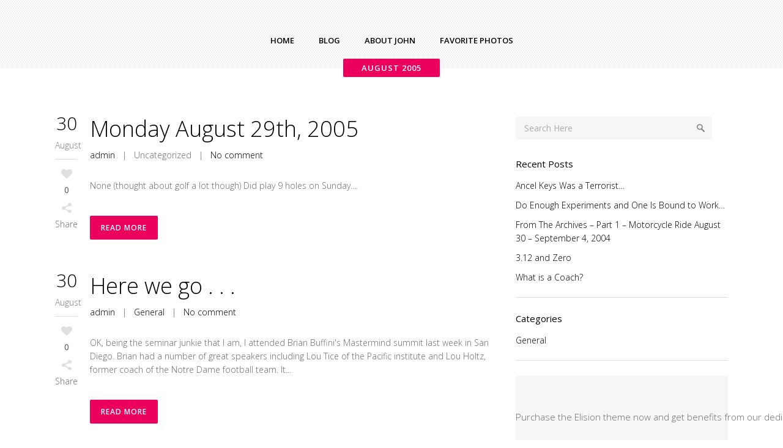

--- FILE ---
content_type: text/html; charset=UTF-8
request_url: https://johnhurlbut.com/2005/08/30/
body_size: 11857
content:
<!DOCTYPE html>
<html lang="en">
<head>
	<meta charset="UTF-8"/>
	
				<meta name=viewport content="width=device-width,initial-scale=1,user-scalable=no">
					
						
						<link rel="shortcut icon" type="image/x-icon" href="http://demo.qodeinteractive.com/elision/wp-content/themes/elision/img/favicon.ico">
			<link rel="apple-touch-icon" href="http://demo.qodeinteractive.com/elision/wp-content/themes/elision/img/favicon.ico"/>
			
	<link rel="profile" href="http://gmpg.org/xfn/11"/>
		
	<title>August 30, 2005 &#8211; JohnHurlbut.com</title>
<meta name='robots' content='max-image-preview:large' />
	<style>img:is([sizes="auto" i], [sizes^="auto," i]) { contain-intrinsic-size: 3000px 1500px }</style>
	
		<!-- Meta Tag Manager -->
		<meta name="p:domain_verify" content="1ea486b34f45a6ad4d7846f11e312800" />
		<!-- / Meta Tag Manager -->
<link rel='dns-prefetch' href='//fonts.googleapis.com' />
<link rel="alternate" type="application/rss+xml" title="JohnHurlbut.com &raquo; Feed" href="https://johnhurlbut.com/feed/" />
<link rel="alternate" type="application/rss+xml" title="JohnHurlbut.com &raquo; Comments Feed" href="https://johnhurlbut.com/comments/feed/" />
<script type="text/javascript">
/* <![CDATA[ */
window._wpemojiSettings = {"baseUrl":"https:\/\/s.w.org\/images\/core\/emoji\/15.1.0\/72x72\/","ext":".png","svgUrl":"https:\/\/s.w.org\/images\/core\/emoji\/15.1.0\/svg\/","svgExt":".svg","source":{"concatemoji":"https:\/\/johnhurlbut.com\/wp-includes\/js\/wp-emoji-release.min.js?ver=6.8.1"}};
/*! This file is auto-generated */
!function(i,n){var o,s,e;function c(e){try{var t={supportTests:e,timestamp:(new Date).valueOf()};sessionStorage.setItem(o,JSON.stringify(t))}catch(e){}}function p(e,t,n){e.clearRect(0,0,e.canvas.width,e.canvas.height),e.fillText(t,0,0);var t=new Uint32Array(e.getImageData(0,0,e.canvas.width,e.canvas.height).data),r=(e.clearRect(0,0,e.canvas.width,e.canvas.height),e.fillText(n,0,0),new Uint32Array(e.getImageData(0,0,e.canvas.width,e.canvas.height).data));return t.every(function(e,t){return e===r[t]})}function u(e,t,n){switch(t){case"flag":return n(e,"\ud83c\udff3\ufe0f\u200d\u26a7\ufe0f","\ud83c\udff3\ufe0f\u200b\u26a7\ufe0f")?!1:!n(e,"\ud83c\uddfa\ud83c\uddf3","\ud83c\uddfa\u200b\ud83c\uddf3")&&!n(e,"\ud83c\udff4\udb40\udc67\udb40\udc62\udb40\udc65\udb40\udc6e\udb40\udc67\udb40\udc7f","\ud83c\udff4\u200b\udb40\udc67\u200b\udb40\udc62\u200b\udb40\udc65\u200b\udb40\udc6e\u200b\udb40\udc67\u200b\udb40\udc7f");case"emoji":return!n(e,"\ud83d\udc26\u200d\ud83d\udd25","\ud83d\udc26\u200b\ud83d\udd25")}return!1}function f(e,t,n){var r="undefined"!=typeof WorkerGlobalScope&&self instanceof WorkerGlobalScope?new OffscreenCanvas(300,150):i.createElement("canvas"),a=r.getContext("2d",{willReadFrequently:!0}),o=(a.textBaseline="top",a.font="600 32px Arial",{});return e.forEach(function(e){o[e]=t(a,e,n)}),o}function t(e){var t=i.createElement("script");t.src=e,t.defer=!0,i.head.appendChild(t)}"undefined"!=typeof Promise&&(o="wpEmojiSettingsSupports",s=["flag","emoji"],n.supports={everything:!0,everythingExceptFlag:!0},e=new Promise(function(e){i.addEventListener("DOMContentLoaded",e,{once:!0})}),new Promise(function(t){var n=function(){try{var e=JSON.parse(sessionStorage.getItem(o));if("object"==typeof e&&"number"==typeof e.timestamp&&(new Date).valueOf()<e.timestamp+604800&&"object"==typeof e.supportTests)return e.supportTests}catch(e){}return null}();if(!n){if("undefined"!=typeof Worker&&"undefined"!=typeof OffscreenCanvas&&"undefined"!=typeof URL&&URL.createObjectURL&&"undefined"!=typeof Blob)try{var e="postMessage("+f.toString()+"("+[JSON.stringify(s),u.toString(),p.toString()].join(",")+"));",r=new Blob([e],{type:"text/javascript"}),a=new Worker(URL.createObjectURL(r),{name:"wpTestEmojiSupports"});return void(a.onmessage=function(e){c(n=e.data),a.terminate(),t(n)})}catch(e){}c(n=f(s,u,p))}t(n)}).then(function(e){for(var t in e)n.supports[t]=e[t],n.supports.everything=n.supports.everything&&n.supports[t],"flag"!==t&&(n.supports.everythingExceptFlag=n.supports.everythingExceptFlag&&n.supports[t]);n.supports.everythingExceptFlag=n.supports.everythingExceptFlag&&!n.supports.flag,n.DOMReady=!1,n.readyCallback=function(){n.DOMReady=!0}}).then(function(){return e}).then(function(){var e;n.supports.everything||(n.readyCallback(),(e=n.source||{}).concatemoji?t(e.concatemoji):e.wpemoji&&e.twemoji&&(t(e.twemoji),t(e.wpemoji)))}))}((window,document),window._wpemojiSettings);
/* ]]> */
</script>
<link rel='stylesheet' id='layerslider-css' href='https://johnhurlbut.com/wp-content/plugins/LayerSlider/assets/static/layerslider/css/layerslider.css?ver=7.7.7' type='text/css' media='all' />
<link rel='stylesheet' id='ls-google-fonts-css' href='https://fonts.googleapis.com/css?family=Lato:100,100i,200,200i,300,300i,400,400i,500,500i,600,600i,700,700i,800,800i,900,900i%7COpen+Sans:100,100i,200,200i,300,300i,400,400i,500,500i,600,600i,700,700i,800,800i,900,900i%7CIndie+Flower:100,100i,200,200i,300,300i,400,400i,500,500i,600,600i,700,700i,800,800i,900,900i%7COswald:100,100i,200,200i,300,300i,400,400i,500,500i,600,600i,700,700i,800,800i,900,900i' type='text/css' media='all' />
<style id='wp-emoji-styles-inline-css' type='text/css'>

	img.wp-smiley, img.emoji {
		display: inline !important;
		border: none !important;
		box-shadow: none !important;
		height: 1em !important;
		width: 1em !important;
		margin: 0 0.07em !important;
		vertical-align: -0.1em !important;
		background: none !important;
		padding: 0 !important;
	}
</style>
<link rel='stylesheet' id='wp-block-library-css' href='https://johnhurlbut.com/wp-includes/css/dist/block-library/style.min.css?ver=6.8.1' type='text/css' media='all' />
<style id='classic-theme-styles-inline-css' type='text/css'>
/*! This file is auto-generated */
.wp-block-button__link{color:#fff;background-color:#32373c;border-radius:9999px;box-shadow:none;text-decoration:none;padding:calc(.667em + 2px) calc(1.333em + 2px);font-size:1.125em}.wp-block-file__button{background:#32373c;color:#fff;text-decoration:none}
</style>
<style id='global-styles-inline-css' type='text/css'>
:root{--wp--preset--aspect-ratio--square: 1;--wp--preset--aspect-ratio--4-3: 4/3;--wp--preset--aspect-ratio--3-4: 3/4;--wp--preset--aspect-ratio--3-2: 3/2;--wp--preset--aspect-ratio--2-3: 2/3;--wp--preset--aspect-ratio--16-9: 16/9;--wp--preset--aspect-ratio--9-16: 9/16;--wp--preset--color--black: #000000;--wp--preset--color--cyan-bluish-gray: #abb8c3;--wp--preset--color--white: #ffffff;--wp--preset--color--pale-pink: #f78da7;--wp--preset--color--vivid-red: #cf2e2e;--wp--preset--color--luminous-vivid-orange: #ff6900;--wp--preset--color--luminous-vivid-amber: #fcb900;--wp--preset--color--light-green-cyan: #7bdcb5;--wp--preset--color--vivid-green-cyan: #00d084;--wp--preset--color--pale-cyan-blue: #8ed1fc;--wp--preset--color--vivid-cyan-blue: #0693e3;--wp--preset--color--vivid-purple: #9b51e0;--wp--preset--gradient--vivid-cyan-blue-to-vivid-purple: linear-gradient(135deg,rgba(6,147,227,1) 0%,rgb(155,81,224) 100%);--wp--preset--gradient--light-green-cyan-to-vivid-green-cyan: linear-gradient(135deg,rgb(122,220,180) 0%,rgb(0,208,130) 100%);--wp--preset--gradient--luminous-vivid-amber-to-luminous-vivid-orange: linear-gradient(135deg,rgba(252,185,0,1) 0%,rgba(255,105,0,1) 100%);--wp--preset--gradient--luminous-vivid-orange-to-vivid-red: linear-gradient(135deg,rgba(255,105,0,1) 0%,rgb(207,46,46) 100%);--wp--preset--gradient--very-light-gray-to-cyan-bluish-gray: linear-gradient(135deg,rgb(238,238,238) 0%,rgb(169,184,195) 100%);--wp--preset--gradient--cool-to-warm-spectrum: linear-gradient(135deg,rgb(74,234,220) 0%,rgb(151,120,209) 20%,rgb(207,42,186) 40%,rgb(238,44,130) 60%,rgb(251,105,98) 80%,rgb(254,248,76) 100%);--wp--preset--gradient--blush-light-purple: linear-gradient(135deg,rgb(255,206,236) 0%,rgb(152,150,240) 100%);--wp--preset--gradient--blush-bordeaux: linear-gradient(135deg,rgb(254,205,165) 0%,rgb(254,45,45) 50%,rgb(107,0,62) 100%);--wp--preset--gradient--luminous-dusk: linear-gradient(135deg,rgb(255,203,112) 0%,rgb(199,81,192) 50%,rgb(65,88,208) 100%);--wp--preset--gradient--pale-ocean: linear-gradient(135deg,rgb(255,245,203) 0%,rgb(182,227,212) 50%,rgb(51,167,181) 100%);--wp--preset--gradient--electric-grass: linear-gradient(135deg,rgb(202,248,128) 0%,rgb(113,206,126) 100%);--wp--preset--gradient--midnight: linear-gradient(135deg,rgb(2,3,129) 0%,rgb(40,116,252) 100%);--wp--preset--font-size--small: 13px;--wp--preset--font-size--medium: 20px;--wp--preset--font-size--large: 36px;--wp--preset--font-size--x-large: 42px;--wp--preset--spacing--20: 0.44rem;--wp--preset--spacing--30: 0.67rem;--wp--preset--spacing--40: 1rem;--wp--preset--spacing--50: 1.5rem;--wp--preset--spacing--60: 2.25rem;--wp--preset--spacing--70: 3.38rem;--wp--preset--spacing--80: 5.06rem;--wp--preset--shadow--natural: 6px 6px 9px rgba(0, 0, 0, 0.2);--wp--preset--shadow--deep: 12px 12px 50px rgba(0, 0, 0, 0.4);--wp--preset--shadow--sharp: 6px 6px 0px rgba(0, 0, 0, 0.2);--wp--preset--shadow--outlined: 6px 6px 0px -3px rgba(255, 255, 255, 1), 6px 6px rgba(0, 0, 0, 1);--wp--preset--shadow--crisp: 6px 6px 0px rgba(0, 0, 0, 1);}:where(.is-layout-flex){gap: 0.5em;}:where(.is-layout-grid){gap: 0.5em;}body .is-layout-flex{display: flex;}.is-layout-flex{flex-wrap: wrap;align-items: center;}.is-layout-flex > :is(*, div){margin: 0;}body .is-layout-grid{display: grid;}.is-layout-grid > :is(*, div){margin: 0;}:where(.wp-block-columns.is-layout-flex){gap: 2em;}:where(.wp-block-columns.is-layout-grid){gap: 2em;}:where(.wp-block-post-template.is-layout-flex){gap: 1.25em;}:where(.wp-block-post-template.is-layout-grid){gap: 1.25em;}.has-black-color{color: var(--wp--preset--color--black) !important;}.has-cyan-bluish-gray-color{color: var(--wp--preset--color--cyan-bluish-gray) !important;}.has-white-color{color: var(--wp--preset--color--white) !important;}.has-pale-pink-color{color: var(--wp--preset--color--pale-pink) !important;}.has-vivid-red-color{color: var(--wp--preset--color--vivid-red) !important;}.has-luminous-vivid-orange-color{color: var(--wp--preset--color--luminous-vivid-orange) !important;}.has-luminous-vivid-amber-color{color: var(--wp--preset--color--luminous-vivid-amber) !important;}.has-light-green-cyan-color{color: var(--wp--preset--color--light-green-cyan) !important;}.has-vivid-green-cyan-color{color: var(--wp--preset--color--vivid-green-cyan) !important;}.has-pale-cyan-blue-color{color: var(--wp--preset--color--pale-cyan-blue) !important;}.has-vivid-cyan-blue-color{color: var(--wp--preset--color--vivid-cyan-blue) !important;}.has-vivid-purple-color{color: var(--wp--preset--color--vivid-purple) !important;}.has-black-background-color{background-color: var(--wp--preset--color--black) !important;}.has-cyan-bluish-gray-background-color{background-color: var(--wp--preset--color--cyan-bluish-gray) !important;}.has-white-background-color{background-color: var(--wp--preset--color--white) !important;}.has-pale-pink-background-color{background-color: var(--wp--preset--color--pale-pink) !important;}.has-vivid-red-background-color{background-color: var(--wp--preset--color--vivid-red) !important;}.has-luminous-vivid-orange-background-color{background-color: var(--wp--preset--color--luminous-vivid-orange) !important;}.has-luminous-vivid-amber-background-color{background-color: var(--wp--preset--color--luminous-vivid-amber) !important;}.has-light-green-cyan-background-color{background-color: var(--wp--preset--color--light-green-cyan) !important;}.has-vivid-green-cyan-background-color{background-color: var(--wp--preset--color--vivid-green-cyan) !important;}.has-pale-cyan-blue-background-color{background-color: var(--wp--preset--color--pale-cyan-blue) !important;}.has-vivid-cyan-blue-background-color{background-color: var(--wp--preset--color--vivid-cyan-blue) !important;}.has-vivid-purple-background-color{background-color: var(--wp--preset--color--vivid-purple) !important;}.has-black-border-color{border-color: var(--wp--preset--color--black) !important;}.has-cyan-bluish-gray-border-color{border-color: var(--wp--preset--color--cyan-bluish-gray) !important;}.has-white-border-color{border-color: var(--wp--preset--color--white) !important;}.has-pale-pink-border-color{border-color: var(--wp--preset--color--pale-pink) !important;}.has-vivid-red-border-color{border-color: var(--wp--preset--color--vivid-red) !important;}.has-luminous-vivid-orange-border-color{border-color: var(--wp--preset--color--luminous-vivid-orange) !important;}.has-luminous-vivid-amber-border-color{border-color: var(--wp--preset--color--luminous-vivid-amber) !important;}.has-light-green-cyan-border-color{border-color: var(--wp--preset--color--light-green-cyan) !important;}.has-vivid-green-cyan-border-color{border-color: var(--wp--preset--color--vivid-green-cyan) !important;}.has-pale-cyan-blue-border-color{border-color: var(--wp--preset--color--pale-cyan-blue) !important;}.has-vivid-cyan-blue-border-color{border-color: var(--wp--preset--color--vivid-cyan-blue) !important;}.has-vivid-purple-border-color{border-color: var(--wp--preset--color--vivid-purple) !important;}.has-vivid-cyan-blue-to-vivid-purple-gradient-background{background: var(--wp--preset--gradient--vivid-cyan-blue-to-vivid-purple) !important;}.has-light-green-cyan-to-vivid-green-cyan-gradient-background{background: var(--wp--preset--gradient--light-green-cyan-to-vivid-green-cyan) !important;}.has-luminous-vivid-amber-to-luminous-vivid-orange-gradient-background{background: var(--wp--preset--gradient--luminous-vivid-amber-to-luminous-vivid-orange) !important;}.has-luminous-vivid-orange-to-vivid-red-gradient-background{background: var(--wp--preset--gradient--luminous-vivid-orange-to-vivid-red) !important;}.has-very-light-gray-to-cyan-bluish-gray-gradient-background{background: var(--wp--preset--gradient--very-light-gray-to-cyan-bluish-gray) !important;}.has-cool-to-warm-spectrum-gradient-background{background: var(--wp--preset--gradient--cool-to-warm-spectrum) !important;}.has-blush-light-purple-gradient-background{background: var(--wp--preset--gradient--blush-light-purple) !important;}.has-blush-bordeaux-gradient-background{background: var(--wp--preset--gradient--blush-bordeaux) !important;}.has-luminous-dusk-gradient-background{background: var(--wp--preset--gradient--luminous-dusk) !important;}.has-pale-ocean-gradient-background{background: var(--wp--preset--gradient--pale-ocean) !important;}.has-electric-grass-gradient-background{background: var(--wp--preset--gradient--electric-grass) !important;}.has-midnight-gradient-background{background: var(--wp--preset--gradient--midnight) !important;}.has-small-font-size{font-size: var(--wp--preset--font-size--small) !important;}.has-medium-font-size{font-size: var(--wp--preset--font-size--medium) !important;}.has-large-font-size{font-size: var(--wp--preset--font-size--large) !important;}.has-x-large-font-size{font-size: var(--wp--preset--font-size--x-large) !important;}
:where(.wp-block-post-template.is-layout-flex){gap: 1.25em;}:where(.wp-block-post-template.is-layout-grid){gap: 1.25em;}
:where(.wp-block-columns.is-layout-flex){gap: 2em;}:where(.wp-block-columns.is-layout-grid){gap: 2em;}
:root :where(.wp-block-pullquote){font-size: 1.5em;line-height: 1.6;}
</style>
<link rel='stylesheet' id='mg-style-css' href='https://johnhurlbut.com/wp-content/plugins/formget-contact-form/css/mg_popup.css?ver=6.8.1' type='text/css' media='all' />
<link rel='stylesheet' id='cc-nested-ol-css' href='https://johnhurlbut.com/wp-content/plugins/nested-ordered-lists/css/nested-ol.css?ver=1.3.0' type='text/css' media='all' />
<style id='woocommerce-inline-inline-css' type='text/css'>
.woocommerce form .form-row .required { visibility: visible; }
</style>
<link rel='stylesheet' id='ppress-frontend-css' href='https://johnhurlbut.com/wp-content/plugins/wp-user-avatar/assets/css/frontend.min.css?ver=4.16.8' type='text/css' media='all' />
<link rel='stylesheet' id='ppress-flatpickr-css' href='https://johnhurlbut.com/wp-content/plugins/wp-user-avatar/assets/flatpickr/flatpickr.min.css?ver=4.16.8' type='text/css' media='all' />
<link rel='stylesheet' id='ppress-select2-css' href='https://johnhurlbut.com/wp-content/plugins/wp-user-avatar/assets/select2/select2.min.css?ver=6.8.1' type='text/css' media='all' />
<link rel='stylesheet' id='brands-styles-css' href='https://johnhurlbut.com/wp-content/plugins/woocommerce/assets/css/brands.css?ver=9.9.6' type='text/css' media='all' />
<link rel='stylesheet' id='mediaelement-css' href='https://johnhurlbut.com/wp-includes/js/mediaelement/mediaelementplayer-legacy.min.css?ver=4.2.17' type='text/css' media='all' />
<link rel='stylesheet' id='wp-mediaelement-css' href='https://johnhurlbut.com/wp-includes/js/mediaelement/wp-mediaelement.min.css?ver=6.8.1' type='text/css' media='all' />
<link rel='stylesheet' id='elision-default-style-css' href='https://johnhurlbut.com/wp-content/themes/elision/style.css?ver=6.8.1' type='text/css' media='all' />
<link rel='stylesheet' id='elision-font-awesome-css' href='https://johnhurlbut.com/wp-content/themes/elision/css/font-awesome/css/font-awesome.min.css?ver=6.8.1' type='text/css' media='all' />
<link rel='stylesheet' id='elision-stylesheet-css' href='https://johnhurlbut.com/wp-content/themes/elision/css/stylesheet.min.css?ver=6.8.1' type='text/css' media='all' />
<link rel='stylesheet' id='elision-woocommerce-css' href='https://johnhurlbut.com/wp-content/themes/elision/css/woocommerce.min.css?ver=6.8.1' type='text/css' media='all' />
<link rel='stylesheet' id='elision-woocommerce-responsive-css' href='https://johnhurlbut.com/wp-content/themes/elision/css/woocommerce_responsive.min.css?ver=6.8.1' type='text/css' media='all' />
<link rel='stylesheet' id='elision-style-dynamic-css' href='https://johnhurlbut.com/wp-content/themes/elision/css/style_dynamic_callback.php?ver=6.8.1' type='text/css' media='all' />
<link rel='stylesheet' id='elision-responsive-css' href='https://johnhurlbut.com/wp-content/themes/elision/css/responsive.min.css?ver=6.8.1' type='text/css' media='all' />
<link rel='stylesheet' id='elision-style-dynamic-responsive-css' href='https://johnhurlbut.com/wp-content/themes/elision/css/style_dynamic_responsive_callback.php?ver=6.8.1' type='text/css' media='all' />
<style id='elision-style-dynamic-responsive-inline-css' type='text/css'>
.q_logo a {
    display: none !important;
}

.carousel-control{
    width: 30%;
}

@media only screen and (max-width: 420px){.q_logo a{height: 42px !important;}.header_bottom {padding: 0 15px;}}
</style>
<link rel='stylesheet' id='js_composer_front-css' href='https://johnhurlbut.com/wp-content/plugins/js_composer/assets/css/js_composer.min.css?ver=6.13.0' type='text/css' media='all' />
<link rel='stylesheet' id='elision-google-fonts-css' href='https://fonts.googleapis.com/css?family=Open+Sans%3A200%2C300%2C300i%2C400%2C400i%2C600%2C600i%2C700%2C700i%2C800&#038;subset=latin%2Clatin-ext&#038;ver=1.0.0' type='text/css' media='all' />
<script type="text/javascript" src="https://johnhurlbut.com/wp-includes/js/jquery/jquery.min.js?ver=3.7.1" id="jquery-core-js"></script>
<script type="text/javascript" src="https://johnhurlbut.com/wp-includes/js/jquery/jquery-migrate.min.js?ver=3.4.1" id="jquery-migrate-js"></script>
<script type="text/javascript" id="layerslider-utils-js-extra">
/* <![CDATA[ */
var LS_Meta = {"v":"7.7.7","fixGSAP":"1"};
/* ]]> */
</script>
<script type="text/javascript" src="https://johnhurlbut.com/wp-content/plugins/LayerSlider/assets/static/layerslider/js/layerslider.utils.js?ver=7.7.7" id="layerslider-utils-js"></script>
<script type="text/javascript" src="https://johnhurlbut.com/wp-content/plugins/LayerSlider/assets/static/layerslider/js/layerslider.kreaturamedia.jquery.js?ver=7.7.7" id="layerslider-js"></script>
<script type="text/javascript" src="https://johnhurlbut.com/wp-content/plugins/LayerSlider/assets/static/layerslider/js/layerslider.transitions.js?ver=7.7.7" id="layerslider-transitions-js"></script>
<script type="text/javascript" id="mg-front-js-extra">
/* <![CDATA[ */
var mg = {"ajaxurl":"https:\/\/johnhurlbut.com\/wp-admin\/admin-ajax.php","imgurl":"https:\/\/johnhurlbut.com\/wp-content\/plugins\/formget-contact-form\/image\/mailget.png","mg_nonce":"883c41f334"};
/* ]]> */
</script>
<script type="text/javascript" src="https://johnhurlbut.com/wp-content/plugins/formget-contact-form/js/mg_front.js?ver=6.8.1" id="mg-front-js"></script>
<script type="text/javascript" src="https://johnhurlbut.com/wp-content/plugins/woocommerce/assets/js/jquery-blockui/jquery.blockUI.min.js?ver=2.7.0-wc.9.9.6" id="jquery-blockui-js" data-wp-strategy="defer"></script>
<script type="text/javascript" id="wc-add-to-cart-js-extra">
/* <![CDATA[ */
var wc_add_to_cart_params = {"ajax_url":"\/wp-admin\/admin-ajax.php","wc_ajax_url":"\/?wc-ajax=%%endpoint%%","i18n_view_cart":"View cart","cart_url":"https:\/\/johnhurlbut.com\/cart\/","is_cart":"","cart_redirect_after_add":"no"};
/* ]]> */
</script>
<script type="text/javascript" src="https://johnhurlbut.com/wp-content/plugins/woocommerce/assets/js/frontend/add-to-cart.min.js?ver=9.9.6" id="wc-add-to-cart-js" data-wp-strategy="defer"></script>
<script type="text/javascript" src="https://johnhurlbut.com/wp-content/plugins/woocommerce/assets/js/js-cookie/js.cookie.min.js?ver=2.1.4-wc.9.9.6" id="js-cookie-js" defer="defer" data-wp-strategy="defer"></script>
<script type="text/javascript" id="woocommerce-js-extra">
/* <![CDATA[ */
var woocommerce_params = {"ajax_url":"\/wp-admin\/admin-ajax.php","wc_ajax_url":"\/?wc-ajax=%%endpoint%%","i18n_password_show":"Show password","i18n_password_hide":"Hide password"};
/* ]]> */
</script>
<script type="text/javascript" src="https://johnhurlbut.com/wp-content/plugins/woocommerce/assets/js/frontend/woocommerce.min.js?ver=9.9.6" id="woocommerce-js" defer="defer" data-wp-strategy="defer"></script>
<script type="text/javascript" src="https://johnhurlbut.com/wp-content/plugins/wp-user-avatar/assets/flatpickr/flatpickr.min.js?ver=4.16.8" id="ppress-flatpickr-js"></script>
<script type="text/javascript" src="https://johnhurlbut.com/wp-content/plugins/wp-user-avatar/assets/select2/select2.min.js?ver=4.16.8" id="ppress-select2-js"></script>
<script type="text/javascript" src="https://johnhurlbut.com/wp-content/plugins/js_composer/assets/js/vendors/woocommerce-add-to-cart.js?ver=6.13.0" id="vc_woocommerce-add-to-cart-js-js"></script>
<meta name="generator" content="Powered by LayerSlider 7.7.7 - Build Heros, Sliders, and Popups. Create Animations and Beautiful, Rich Web Content as Easy as Never Before on WordPress." />
<!-- LayerSlider updates and docs at: https://layerslider.com -->
<link rel="https://api.w.org/" href="https://johnhurlbut.com/wp-json/" /><link rel="EditURI" type="application/rsd+xml" title="RSD" href="https://johnhurlbut.com/xmlrpc.php?rsd" />
<meta name="generator" content="WordPress 6.8.1" />
<meta name="generator" content="WooCommerce 9.9.6" />
	<noscript><style>.woocommerce-product-gallery{ opacity: 1 !important; }</style></noscript>
	<style type="text/css">.recentcomments a{display:inline !important;padding:0 !important;margin:0 !important;}</style><meta name="generator" content="Powered by WPBakery Page Builder - drag and drop page builder for WordPress."/>
<noscript><style> .wpb_animate_when_almost_visible { opacity: 1; }</style></noscript></head>
<body class="archive date wp-theme-elision theme-elision elision-core-1.1 nested-list woocommerce-no-js ajax_fade page_not_loaded mac qode-theme-ver-4.6 wpb-js-composer js-comp-ver-6.13.0 vc_responsive">
		<div class="ajax_loader">
		<div class="ajax_loader_1">
							<div class="ajax_loader_html"></div>
					</div>
	</div>
		<div class="wrapper">
		<div class="wrapper_inner">
						<script>
				var _gaq = _gaq || [];
				_gaq.push(['_setAccount', 'UA-46439414-1']);
				_gaq.push(['_trackPageview']);
				
				(function () {
					var ga = document.createElement('script');
					ga.type = 'text/javascript';
					ga.async = true;
					ga.src = ('https:' == document.location.protocol ? 'https://ssl' : 'http://www') + '.google-analytics.com/ga.js';
					var s = document.getElementsByTagName('script')[0];
					s.parentNode.insertBefore(ga, s);
				})();
			</script>
					
			<header class="dark">
	<div class="header_inner clearfix">
		
				<div class="header_bottom clearfix">
						<div class="container">
				<div class="container_inner clearfix">
										<div class="header_inner_left">
													<div class="mobile_menu_button"><span><i class="fa fa-bars"></i></span></div>
												<div class="logo_wrapper">
														
															<div class="q_logo"><a href="https://johnhurlbut.com/">
									<img class="normal" src="https://johnhurlbut.com/wp-content/themes/elision/img/logo.png" alt="Logo"/>
									<img class="dark" src="https://johnhurlbut.com/wp-content/themes/elision/img/logo_black.png" alt="Logo"/>
									<img class="sticky" src="https://johnhurlbut.com/wp-content/themes/elision/img/logo_black.png" alt="Logo"/>
								</a></div>
													
						</div>
					</div>
											<div class="header_inner_right">
													</div>
										<nav class="main_menu drop_down ">
						<ul id="menu-top_menu" class=""><li id="nav-menu-item-7338" class="menu-item menu-item-type-post_type menu-item-object-page menu-item-home  narrow"><a href="https://johnhurlbut.com/" class=""><i class="menu_icon fa blank"></i><span>Home</span><i class="q_menu_arrow fa fa-angle-right"></i></a></li>
<li id="nav-menu-item-7545" class="menu-item menu-item-type-post_type menu-item-object-page current_page_parent  narrow"><a href="https://johnhurlbut.com/blog/" class=""><i class="menu_icon fa blank"></i><span>Blog</span><i class="q_menu_arrow fa fa-angle-right"></i></a></li>
<li id="nav-menu-item-7344" class="menu-item menu-item-type-post_type menu-item-object-page  narrow"><a href="https://johnhurlbut.com/about/" class=""><i class="menu_icon fa blank"></i><span>About John</span><i class="q_menu_arrow fa fa-angle-right"></i></a></li>
<li id="nav-menu-item-7294" class="menu-item menu-item-type-post_type menu-item-object-page  narrow"><a href="https://johnhurlbut.com/portfolio/with-text-condensed/four-columns-wide/" class=""><i class="menu_icon fa blank"></i><span>Favorite Photos</span><i class="q_menu_arrow fa fa-angle-right"></i></a></li>
</ul>					</nav>
																<nav class="mobile_menu">
							<ul id="menu-top_menu-1" class=""><li id="mobile-menu-item-7338" class="menu-item menu-item-type-post_type menu-item-object-page menu-item-home "><a href="https://johnhurlbut.com/" class=""><span>Home</span><span class="mobile_arrow"><i class="fa fa-angle-right"></i><i class="fa fa-angle-down"></i></span></a></li>
<li id="mobile-menu-item-7545" class="menu-item menu-item-type-post_type menu-item-object-page current_page_parent "><a href="https://johnhurlbut.com/blog/" class=""><span>Blog</span><span class="mobile_arrow"><i class="fa fa-angle-right"></i><i class="fa fa-angle-down"></i></span></a></li>
<li id="mobile-menu-item-7344" class="menu-item menu-item-type-post_type menu-item-object-page "><a href="https://johnhurlbut.com/about/" class=""><span>About John</span><span class="mobile_arrow"><i class="fa fa-angle-right"></i><i class="fa fa-angle-down"></i></span></a></li>
<li id="mobile-menu-item-7294" class="menu-item menu-item-type-post_type menu-item-object-page "><a href="https://johnhurlbut.com/portfolio/with-text-condensed/four-columns-wide/" class=""><span>Favorite Photos</span><span class="mobile_arrow"><i class="fa fa-angle-right"></i><i class="fa fa-angle-down"></i></span></a></li>
</ul>						</nav>
														</div>
			</div>
				</div>
	</div>
</header>				<a id='back_to_top' href='#'>
		<span class="fa-stack">
			<i class="fa fa-angle-up"></i>
		</span>
	</a>
			
			<div class="content">
							<div class="meta">
				
							
			<div class="seo_title">  2005  August  30</div>
			
										<span id="qode_page_id">-1</span>
				<div class="body_classes">archive,date,wp-theme-elision,theme-elision,elision-core-1.1,nested-list,woocommerce-no-js,ajax_fade,page_not_loaded,mac,qode-theme-ver-4.6,wpb-js-composer js-comp-ver-6.13.0,vc_responsive</div>
			</div>
						
				<div class="content_inner">
										
					
	<div class="title title_on_bottom has_background" style="background-image:url(http://demo.qodeinteractive.com/elision/wp-content/uploads/2013/12/patternwhite.gif);">
		<div class="image  not_responsive">
							<img src="http://demo.qodeinteractive.com/elision/wp-content/uploads/2013/12/patternwhite.gif" alt="Title Image" />
					</div>
					<div class="title_holder">
				<div class="container">
					<div class="container_inner clearfix">
													<div class="title_on_bottom_wrap">
								<div class="title_on_bottom_holder">
									<div class="title_on_bottom_holder_inner" >
										<h1 ><span>August 2005</span></h1>
									</div>
								</div>
							</div>
											</div>
				</div>
			</div>
			</div>
	<div class="container">
		<div class="container_inner clearfix">
				<div class="two_columns_66_33 background_color_sidebar grid2 clearfix">
		<div class="column1">
			<div class="column_inner">
										<div class="blog_holder blog_large_image">
									<article id="post-3" class="post-3 post type-post status-publish format-standard hentry">
			<div class="post_info">
				<div class="inner">
					<div class="post_date">
						<span class="date">30</span>
						<span class="month">August</span>
					</div>
											<div class="blog_like">
							<a href="#" class="qode-like" id="qode-like-3" title="Like this"><i class="fa fa-heart fa-2x"></i><span class="qode-like-count">0</span></a>						</div>
										<div class="blog_share"><span class="social_share_holder"><span class="social_share_icon"></span><span class="social_share_title">Share</span><div class="social_share_dropdown "><ul><li class="share_title"><span>Share on</span></li><li class="facebook_share"><a title="Share on Facebook" href="javascript:void(0)" onclick="window.open('http://www.facebook.com/sharer/sharer.php?u=https://johnhurlbut.com/2005/08/30/');"><i class="fa fa-facebook"></i><span class='share_text'>FB</span></a></li><li class="twitter_share"><a href="#" title="Share on Twitter" onclick="window.open('https://twitter.com/intent/tweet?text=None+%28thought+about+golf+a+lot+though%29+Did+play+9+holes+on+Sunday. https://johnhurlbut.com/2005/08/30/', 'popupwindow', 'scrollbars=yes,width=800,height=400');"><i class="fa fa-twitter"></i><span class='share_text'>Tweet</span></a></li></ul></div></span></div>				</div>
			</div>
			<div class="post_content_holder">
								<div class="post_text">
					<h2 class="post_title_label"><a href="https://johnhurlbut.com/2005/08/30/" title="Monday August 29th, 2005">Monday August 29th, 2005</a></h2>
					<div class="post_description">
						<a class="post_author" href="https://johnhurlbut.com/author/admin/" target="_self">admin</a>
						&nbsp;&nbsp;|&nbsp;&nbsp;  Uncategorized						&nbsp;&nbsp;|&nbsp;&nbsp;  <a class="post_comments" href="https://johnhurlbut.com/2005/08/30/#respond" target="_self">No comment</a>					</div>
					<p>None (thought about golf a lot though) Did play 9 holes on Sunday....</p>							<a href="https://johnhurlbut.com/2005/08/30/" class="qbutton tiny">Read More</a>
										</div>
			</div>
		</article>
		

		<article id="post-2" class="post-2 post type-post status-publish format-standard hentry category-JohnsRamblings">
			<div class="post_info">
				<div class="inner">
					<div class="post_date">
						<span class="date">30</span>
						<span class="month">August</span>
					</div>
											<div class="blog_like">
							<a href="#" class="qode-like" id="qode-like-2" title="Like this"><i class="fa fa-heart fa-2x"></i><span class="qode-like-count">0</span></a>						</div>
										<div class="blog_share"><span class="social_share_holder"><span class="social_share_icon"></span><span class="social_share_title">Share</span><div class="social_share_dropdown "><ul><li class="share_title"><span>Share on</span></li><li class="facebook_share"><a title="Share on Facebook" href="javascript:void(0)" onclick="window.open('http://www.facebook.com/sharer/sharer.php?u=https://johnhurlbut.com/2005/08/30/');"><i class="fa fa-facebook"></i><span class='share_text'>FB</span></a></li><li class="twitter_share"><a href="#" title="Share on Twitter" onclick="window.open('https://twitter.com/intent/tweet?text=OK%2C+being+the+seminar+junkie+that+I+am%2C+I+attended+Brian+Buffini%26%238217%3Bs+Mastermind+summit+last+week+in+San+ https://johnhurlbut.com/2005/08/30/', 'popupwindow', 'scrollbars=yes,width=800,height=400');"><i class="fa fa-twitter"></i><span class='share_text'>Tweet</span></a></li></ul></div></span></div>				</div>
			</div>
			<div class="post_content_holder">
								<div class="post_text">
					<h2 class="post_title_label"><a href="https://johnhurlbut.com/2005/08/30/" title="Here we go . . .">Here we go . . .</a></h2>
					<div class="post_description">
						<a class="post_author" href="https://johnhurlbut.com/author/admin/" target="_self">admin</a>
						&nbsp;&nbsp;|&nbsp;&nbsp;  <a href="https://johnhurlbut.com/category/John&#039;s%20Ramblings/" rel="category tag">General</a>						&nbsp;&nbsp;|&nbsp;&nbsp;  <a class="post_comments" href="https://johnhurlbut.com/2005/08/30/#respond" target="_self">No comment</a>					</div>
					<p>OK, being the seminar junkie that I am, I attended Brian Buffini's Mastermind summit last week in San Diego. Brian had a number of great speakers including Lou Tice of the Pacific institute and Lou Holtz, former coach of the Notre Dame football team. It...</p>							<a href="https://johnhurlbut.com/2005/08/30/" class="qbutton tiny">Read More</a>
										</div>
			</div>
		</article>
		

																				</div>
									</div>
		</div>
		<div class="column2">
			<div class="column_inner">
	<aside>
		<div id="search-4" class="widget widget_search posts_holder"><form role="search" method="get" id="searchform" class="searchform" action="https://johnhurlbut.com/">
				<div>
					<label class="screen-reader-text" for="s">Search for:</label>
					<input type="text" value="" name="s" id="s" />
					<input type="submit" id="searchsubmit" value="Search" />
				</div>
			</form></div>
		<div id="recent-posts-4" class="widget widget_recent_entries posts_holder">
		<h5>Recent Posts</h5>
		<ul>
											<li>
					<a href="https://johnhurlbut.com/2016/05/10/ancel-keys-was-a-terrorist/">Ancel Keys Was a Terrorist&#8230;</a>
									</li>
											<li>
					<a href="https://johnhurlbut.com/2016/05/03/do-enough-experiments-and-one-is-bound-to-work/">Do Enough Experiments and One Is Bound to Work&#8230;</a>
									</li>
											<li>
					<a href="https://johnhurlbut.com/2016/01/29/from-the-archives-part-1-motorcycle-ride-august-30-september-4-2004/">From The Archives &#8211; Part 1 &#8211; Motorcycle Ride August 30 &#8211; September 4, 2004</a>
									</li>
											<li>
					<a href="https://johnhurlbut.com/2016/01/27/3-12-and-zero/">3.12 and Zero</a>
									</li>
											<li>
					<a href="https://johnhurlbut.com/2016/01/12/what-is-a-coach/">What is a Coach?</a>
									</li>
					</ul>

		</div><div id="categories-3" class="widget widget_categories posts_holder"><h5>Categories</h5>
			<ul>
					<li class="cat-item cat-item-1"><a href="https://johnhurlbut.com/category/John&#039;s%20Ramblings/">General</a>
</li>
			</ul>

			</div><div class='qode_call_to_action container' style=''><div class='container_inner'><section class='grid_section'><div class='two_columns_75_25 clearfix'><div class='column1 call_to_action_text_wrapper wpb_column column_container'><div class='column_inner call_to_action_text_wrapper wpb_column column_container'><p style=''>Purchase the Elision theme now and get benefits from our dedicated support theme!</p></div></div><div class='column2 call_to_action_button_wrapper right'><div class='column_inner'><a href='http://themeforest.net/user/QODE/portfolio' target='_blank' class='qbutton tiny  normal' style='background-color: #EB005D;'>PURCHASE THEME<i class='fa fa-angle-right'></i></a></div></div></div></section></div></div>	</aside>
</div>
		</div>
	</div>
		</div>
	</div>
				<div class="content_bottom" >
					</div>
				
	</div>
</div>
	<footer>
				<div class="footer_top_holder">
			<div class="footer_top">
								<div class="container">
					<div class="container_inner">
																	<div class="four_columns clearfix">
								<div class="column1">
									<div class="column_inner">
										<div id="text-2" class="widget widget_text"><h6>THANK YOU!</h6>			<div class="textwidget"><div class="separator  transparent   " style="margin-top:10px;margin-bottom:2px;"></div>


Thanks for visiting Johnhurlbut.com, please feel free to follow me on any of the social media sites below.

<div class="separator  transparent   " style="margin-top:10px;margin-bottom:7px;"></div>


<span class='q_social_icon_holder'><a href='http://twitter.com/johnhurlbut' target='_self'><span class='fa-stack fa-2x' style='background-color: #1f1f1f;'><i class='fa fa-twitter' style='color: #fff;'></i></span></a></span>

<span class='q_social_icon_holder'><a href='http://www.facebook.com/hurlbutj' target='_self'><span class='fa-stack fa-2x' style='background-color: #1f1f1f;'><i class='fa fa-facebook' style='color: #fff;'></i></span></a></span></div>
		</div>									</div>
								</div>
								<div class="column2">
									<div class="column_inner">
										
		<div id="recent-posts-3" class="widget widget_recent_entries">
		<h6>RECENT BLOG POSTS</h6>
		<ul>
											<li>
					<a href="https://johnhurlbut.com/2016/05/10/ancel-keys-was-a-terrorist/">Ancel Keys Was a Terrorist&#8230;</a>
											<span class="post-date">May 10, 2016</span>
									</li>
											<li>
					<a href="https://johnhurlbut.com/2016/05/03/do-enough-experiments-and-one-is-bound-to-work/">Do Enough Experiments and One Is Bound to Work&#8230;</a>
											<span class="post-date">May 3, 2016</span>
									</li>
											<li>
					<a href="https://johnhurlbut.com/2016/01/29/from-the-archives-part-1-motorcycle-ride-august-30-september-4-2004/">From The Archives &#8211; Part 1 &#8211; Motorcycle Ride August 30 &#8211; September 4, 2004</a>
											<span class="post-date">January 29, 2016</span>
									</li>
					</ul>

		</div>									</div>
								</div>
								<div class="column3">
									<div class="column_inner">
										<div id="s2_form_widget-3" class="widget s2_form_widget"><h6>SUBSCRIBE TO MY BLOG!</h6><div class="search"><form name="s2formwidget" method="post" action="https://johnhurlbut.com/blog/"><input type="hidden" name="ip" value="3.144.138.130" /><span style="display:none !important"><label for="firstname">Leave This Blank:</label><input type="text" id="firstname" name="firstname" /><label for="lastname">Leave This Blank Too:</label><input type="text" id="lastname" name="lastname" /><label for="uri">Do Not Change This:</label><input type="text" id="uri" name="uri" value="http://" /></span><p><label for="s2email">Your email:</label><br><input type="email" name="email" id="s2email" value="Enter email address..." size="20" onfocus="if (this.value === 'Enter email address...') {this.value = '';}" onblur="if (this.value === '') {this.value = 'Enter email address...';}" /></p><p><input type="submit" name="subscribe" value="Subscribe" />&nbsp;<input type="submit" name="unsubscribe" value="Unsubscribe" /></p></form>
</div></div>									</div>
								</div>
								<div class="column4">
									<div class="column_inner">
										<div id="recent-comments-2" class="widget widget_recent_comments"><h6>RECENT BLOG COMMENTS</h6><ul id="recentcomments"><li class="recentcomments"><span class="comment-author-link">admin</span> on <a href="https://johnhurlbut.com/2016/05/10/ancel-keys-was-a-terrorist/#comment-13570">Ancel Keys Was a Terrorist&#8230;</a></li><li class="recentcomments"><span class="comment-author-link">Douglas Barnes</span> on <a href="https://johnhurlbut.com/2016/05/10/ancel-keys-was-a-terrorist/#comment-13569">Ancel Keys Was a Terrorist&#8230;</a></li><li class="recentcomments"><span class="comment-author-link"><a href="http://mietzke.com" class="url" rel="ugc external nofollow">David Mietzke</a></span> on <a href="https://johnhurlbut.com/2016/05/03/do-enough-experiments-and-one-is-bound-to-work/#comment-1538">Do Enough Experiments and One Is Bound to Work&#8230;</a></li></ul></div>									</div>
								</div>
							</div>
															</div>
				</div>
							</div>
		</div>
						<div class="footer_bottom_holder">
			<div class="footer_bottom">
							<div class="textwidget"><span>&copy; Copyright Qode Interactive, Copyright 2002-2016, John Hurlbut</span></div>
					</div>
		</div>
			</footer>
</div>
</div>
<script type="speculationrules">
{"prefetch":[{"source":"document","where":{"and":[{"href_matches":"\/*"},{"not":{"href_matches":["\/wp-*.php","\/wp-admin\/*","\/wp-content\/uploads\/*","\/wp-content\/*","\/wp-content\/plugins\/*","\/wp-content\/themes\/elision\/*","\/*\\?(.+)"]}},{"not":{"selector_matches":"a[rel~=\"nofollow\"]"}},{"not":{"selector_matches":".no-prefetch, .no-prefetch a"}}]},"eagerness":"conservative"}]}
</script>
<script type="text/html" id="wpb-modifications"> window.wpbCustomElement = 1; </script>	<script type='text/javascript'>
		(function () {
			var c = document.body.className;
			c = c.replace(/woocommerce-no-js/, 'woocommerce-js');
			document.body.className = c;
		})();
	</script>
	<link rel='stylesheet' id='wc-blocks-style-css' href='https://johnhurlbut.com/wp-content/plugins/woocommerce/assets/client/blocks/wc-blocks.css?ver=wc-9.9.6' type='text/css' media='all' />
<script type="text/javascript" id="ppress-frontend-script-js-extra">
/* <![CDATA[ */
var pp_ajax_form = {"ajaxurl":"https:\/\/johnhurlbut.com\/wp-admin\/admin-ajax.php","confirm_delete":"Are you sure?","deleting_text":"Deleting...","deleting_error":"An error occurred. Please try again.","nonce":"2198325de4","disable_ajax_form":"false","is_checkout":"0","is_checkout_tax_enabled":"0","is_checkout_autoscroll_enabled":"true"};
/* ]]> */
</script>
<script type="text/javascript" src="https://johnhurlbut.com/wp-content/plugins/wp-user-avatar/assets/js/frontend.min.js?ver=4.16.8" id="ppress-frontend-script-js"></script>
<script type="text/javascript" src="https://johnhurlbut.com/wp-includes/js/jquery/ui/core.min.js?ver=1.13.3" id="jquery-ui-core-js"></script>
<script type="text/javascript" src="https://johnhurlbut.com/wp-includes/js/jquery/ui/mouse.min.js?ver=1.13.3" id="jquery-ui-mouse-js"></script>
<script type="text/javascript" src="https://johnhurlbut.com/wp-includes/js/jquery/ui/draggable.min.js?ver=1.13.3" id="jquery-ui-draggable-js"></script>
<script type="text/javascript" src="https://johnhurlbut.com/wp-includes/js/jquery/ui/droppable.min.js?ver=1.13.3" id="jquery-ui-droppable-js"></script>
<script type="text/javascript" src="https://johnhurlbut.com/wp-includes/js/jquery/ui/resizable.min.js?ver=1.13.3" id="jquery-ui-resizable-js"></script>
<script type="text/javascript" src="https://johnhurlbut.com/wp-includes/js/jquery/ui/selectable.min.js?ver=1.13.3" id="jquery-ui-selectable-js"></script>
<script type="text/javascript" src="https://johnhurlbut.com/wp-includes/js/jquery/ui/sortable.min.js?ver=1.13.3" id="jquery-ui-sortable-js"></script>
<script type="text/javascript" src="https://johnhurlbut.com/wp-includes/js/jquery/ui/accordion.min.js?ver=1.13.3" id="jquery-ui-accordion-js"></script>
<script type="text/javascript" src="https://johnhurlbut.com/wp-includes/js/jquery/ui/menu.min.js?ver=1.13.3" id="jquery-ui-menu-js"></script>
<script type="text/javascript" src="https://johnhurlbut.com/wp-includes/js/dist/dom-ready.min.js?ver=f77871ff7694fffea381" id="wp-dom-ready-js"></script>
<script type="text/javascript" src="https://johnhurlbut.com/wp-includes/js/dist/hooks.min.js?ver=4d63a3d491d11ffd8ac6" id="wp-hooks-js"></script>
<script type="text/javascript" src="https://johnhurlbut.com/wp-includes/js/dist/i18n.min.js?ver=5e580eb46a90c2b997e6" id="wp-i18n-js"></script>
<script type="text/javascript" id="wp-i18n-js-after">
/* <![CDATA[ */
wp.i18n.setLocaleData( { 'text direction\u0004ltr': [ 'ltr' ] } );
/* ]]> */
</script>
<script type="text/javascript" src="https://johnhurlbut.com/wp-includes/js/dist/a11y.min.js?ver=3156534cc54473497e14" id="wp-a11y-js"></script>
<script type="text/javascript" src="https://johnhurlbut.com/wp-includes/js/jquery/ui/autocomplete.min.js?ver=1.13.3" id="jquery-ui-autocomplete-js"></script>
<script type="text/javascript" src="https://johnhurlbut.com/wp-includes/js/jquery/ui/controlgroup.min.js?ver=1.13.3" id="jquery-ui-controlgroup-js"></script>
<script type="text/javascript" src="https://johnhurlbut.com/wp-includes/js/jquery/ui/checkboxradio.min.js?ver=1.13.3" id="jquery-ui-checkboxradio-js"></script>
<script type="text/javascript" src="https://johnhurlbut.com/wp-includes/js/jquery/ui/button.min.js?ver=1.13.3" id="jquery-ui-button-js"></script>
<script type="text/javascript" src="https://johnhurlbut.com/wp-includes/js/jquery/ui/datepicker.min.js?ver=1.13.3" id="jquery-ui-datepicker-js"></script>
<script type="text/javascript" id="jquery-ui-datepicker-js-after">
/* <![CDATA[ */
jQuery(function(jQuery){jQuery.datepicker.setDefaults({"closeText":"Close","currentText":"Today","monthNames":["January","February","March","April","May","June","July","August","September","October","November","December"],"monthNamesShort":["Jan","Feb","Mar","Apr","May","Jun","Jul","Aug","Sep","Oct","Nov","Dec"],"nextText":"Next","prevText":"Previous","dayNames":["Sunday","Monday","Tuesday","Wednesday","Thursday","Friday","Saturday"],"dayNamesShort":["Sun","Mon","Tue","Wed","Thu","Fri","Sat"],"dayNamesMin":["S","M","T","W","T","F","S"],"dateFormat":"MM d, yy","firstDay":1,"isRTL":false});});
/* ]]> */
</script>
<script type="text/javascript" src="https://johnhurlbut.com/wp-includes/js/jquery/ui/dialog.min.js?ver=1.13.3" id="jquery-ui-dialog-js"></script>
<script type="text/javascript" src="https://johnhurlbut.com/wp-includes/js/jquery/ui/effect.min.js?ver=1.13.3" id="jquery-effects-core-js"></script>
<script type="text/javascript" src="https://johnhurlbut.com/wp-includes/js/jquery/ui/effect-blind.min.js?ver=1.13.3" id="jquery-effects-blind-js"></script>
<script type="text/javascript" src="https://johnhurlbut.com/wp-includes/js/jquery/ui/effect-bounce.min.js?ver=1.13.3" id="jquery-effects-bounce-js"></script>
<script type="text/javascript" src="https://johnhurlbut.com/wp-includes/js/jquery/ui/effect-clip.min.js?ver=1.13.3" id="jquery-effects-clip-js"></script>
<script type="text/javascript" src="https://johnhurlbut.com/wp-includes/js/jquery/ui/effect-drop.min.js?ver=1.13.3" id="jquery-effects-drop-js"></script>
<script type="text/javascript" src="https://johnhurlbut.com/wp-includes/js/jquery/ui/effect-explode.min.js?ver=1.13.3" id="jquery-effects-explode-js"></script>
<script type="text/javascript" src="https://johnhurlbut.com/wp-includes/js/jquery/ui/effect-fade.min.js?ver=1.13.3" id="jquery-effects-fade-js"></script>
<script type="text/javascript" src="https://johnhurlbut.com/wp-includes/js/jquery/ui/effect-fold.min.js?ver=1.13.3" id="jquery-effects-fold-js"></script>
<script type="text/javascript" src="https://johnhurlbut.com/wp-includes/js/jquery/ui/effect-highlight.min.js?ver=1.13.3" id="jquery-effects-highlight-js"></script>
<script type="text/javascript" src="https://johnhurlbut.com/wp-includes/js/jquery/ui/effect-pulsate.min.js?ver=1.13.3" id="jquery-effects-pulsate-js"></script>
<script type="text/javascript" src="https://johnhurlbut.com/wp-includes/js/jquery/ui/effect-size.min.js?ver=1.13.3" id="jquery-effects-size-js"></script>
<script type="text/javascript" src="https://johnhurlbut.com/wp-includes/js/jquery/ui/effect-scale.min.js?ver=1.13.3" id="jquery-effects-scale-js"></script>
<script type="text/javascript" src="https://johnhurlbut.com/wp-includes/js/jquery/ui/effect-shake.min.js?ver=1.13.3" id="jquery-effects-shake-js"></script>
<script type="text/javascript" src="https://johnhurlbut.com/wp-includes/js/jquery/ui/effect-slide.min.js?ver=1.13.3" id="jquery-effects-slide-js"></script>
<script type="text/javascript" src="https://johnhurlbut.com/wp-includes/js/jquery/ui/effect-transfer.min.js?ver=1.13.3" id="jquery-effects-transfer-js"></script>
<script type="text/javascript" src="https://johnhurlbut.com/wp-includes/js/jquery/ui/progressbar.min.js?ver=1.13.3" id="jquery-ui-progressbar-js"></script>
<script type="text/javascript" src="https://johnhurlbut.com/wp-includes/js/jquery/ui/slider.min.js?ver=1.13.3" id="jquery-ui-slider-js"></script>
<script type="text/javascript" src="https://johnhurlbut.com/wp-includes/js/jquery/ui/spinner.min.js?ver=1.13.3" id="jquery-ui-spinner-js"></script>
<script type="text/javascript" src="https://johnhurlbut.com/wp-includes/js/jquery/ui/tabs.min.js?ver=1.13.3" id="jquery-ui-tabs-js"></script>
<script type="text/javascript" src="https://johnhurlbut.com/wp-includes/js/jquery/ui/tooltip.min.js?ver=1.13.3" id="jquery-ui-tooltip-js"></script>
<script type="text/javascript" src="https://johnhurlbut.com/wp-includes/js/jquery/jquery.form.min.js?ver=4.3.0" id="jquery-form-js"></script>
<script type="text/javascript" id="mediaelement-core-js-before">
/* <![CDATA[ */
var mejsL10n = {"language":"en","strings":{"mejs.download-file":"Download File","mejs.install-flash":"You are using a browser that does not have Flash player enabled or installed. Please turn on your Flash player plugin or download the latest version from https:\/\/get.adobe.com\/flashplayer\/","mejs.fullscreen":"Fullscreen","mejs.play":"Play","mejs.pause":"Pause","mejs.time-slider":"Time Slider","mejs.time-help-text":"Use Left\/Right Arrow keys to advance one second, Up\/Down arrows to advance ten seconds.","mejs.live-broadcast":"Live Broadcast","mejs.volume-help-text":"Use Up\/Down Arrow keys to increase or decrease volume.","mejs.unmute":"Unmute","mejs.mute":"Mute","mejs.volume-slider":"Volume Slider","mejs.video-player":"Video Player","mejs.audio-player":"Audio Player","mejs.captions-subtitles":"Captions\/Subtitles","mejs.captions-chapters":"Chapters","mejs.none":"None","mejs.afrikaans":"Afrikaans","mejs.albanian":"Albanian","mejs.arabic":"Arabic","mejs.belarusian":"Belarusian","mejs.bulgarian":"Bulgarian","mejs.catalan":"Catalan","mejs.chinese":"Chinese","mejs.chinese-simplified":"Chinese (Simplified)","mejs.chinese-traditional":"Chinese (Traditional)","mejs.croatian":"Croatian","mejs.czech":"Czech","mejs.danish":"Danish","mejs.dutch":"Dutch","mejs.english":"English","mejs.estonian":"Estonian","mejs.filipino":"Filipino","mejs.finnish":"Finnish","mejs.french":"French","mejs.galician":"Galician","mejs.german":"German","mejs.greek":"Greek","mejs.haitian-creole":"Haitian Creole","mejs.hebrew":"Hebrew","mejs.hindi":"Hindi","mejs.hungarian":"Hungarian","mejs.icelandic":"Icelandic","mejs.indonesian":"Indonesian","mejs.irish":"Irish","mejs.italian":"Italian","mejs.japanese":"Japanese","mejs.korean":"Korean","mejs.latvian":"Latvian","mejs.lithuanian":"Lithuanian","mejs.macedonian":"Macedonian","mejs.malay":"Malay","mejs.maltese":"Maltese","mejs.norwegian":"Norwegian","mejs.persian":"Persian","mejs.polish":"Polish","mejs.portuguese":"Portuguese","mejs.romanian":"Romanian","mejs.russian":"Russian","mejs.serbian":"Serbian","mejs.slovak":"Slovak","mejs.slovenian":"Slovenian","mejs.spanish":"Spanish","mejs.swahili":"Swahili","mejs.swedish":"Swedish","mejs.tagalog":"Tagalog","mejs.thai":"Thai","mejs.turkish":"Turkish","mejs.ukrainian":"Ukrainian","mejs.vietnamese":"Vietnamese","mejs.welsh":"Welsh","mejs.yiddish":"Yiddish"}};
/* ]]> */
</script>
<script type="text/javascript" src="https://johnhurlbut.com/wp-includes/js/mediaelement/mediaelement-and-player.min.js?ver=4.2.17" id="mediaelement-core-js"></script>
<script type="text/javascript" src="https://johnhurlbut.com/wp-includes/js/mediaelement/mediaelement-migrate.min.js?ver=6.8.1" id="mediaelement-migrate-js"></script>
<script type="text/javascript" id="mediaelement-js-extra">
/* <![CDATA[ */
var _wpmejsSettings = {"pluginPath":"\/wp-includes\/js\/mediaelement\/","classPrefix":"mejs-","stretching":"responsive","audioShortcodeLibrary":"mediaelement","videoShortcodeLibrary":"mediaelement"};
/* ]]> */
</script>
<script type="text/javascript" src="https://johnhurlbut.com/wp-includes/js/mediaelement/wp-mediaelement.min.js?ver=6.8.1" id="wp-mediaelement-js"></script>
<script type="text/javascript" src="https://johnhurlbut.com/wp-content/themes/elision/js/plugins/doubletaptogo.js?ver=6.8.1" id="doubletaptogo-js"></script>
<script type="text/javascript" src="https://johnhurlbut.com/wp-content/themes/elision/js/plugins/modernizr.min.js?ver=6.8.1" id="modernizr-js"></script>
<script type="text/javascript" src="https://johnhurlbut.com/wp-content/themes/elision/js/plugins/jquery.appear.js?ver=6.8.1" id="appear-js"></script>
<script type="text/javascript" src="https://johnhurlbut.com/wp-includes/js/hoverIntent.min.js?ver=1.10.2" id="hoverIntent-js"></script>
<script type="text/javascript" src="https://johnhurlbut.com/wp-content/themes/elision/js/plugins/absoluteCounter.min.js?ver=6.8.1" id="absoluteCounter-js"></script>
<script type="text/javascript" src="https://johnhurlbut.com/wp-content/themes/elision/js/plugins/easypiechart.js?ver=6.8.1" id="easypiechart-js"></script>
<script type="text/javascript" src="https://johnhurlbut.com/wp-content/themes/elision/js/plugins/jquery.mixitup.min.js?ver=6.8.1" id="mixitup-js"></script>
<script type="text/javascript" src="https://johnhurlbut.com/wp-content/themes/elision/js/plugins/jquery.nicescroll.min.js?ver=6.8.1" id="nicescroll-js"></script>
<script type="text/javascript" src="https://johnhurlbut.com/wp-content/plugins/js_composer/assets/lib/prettyphoto/js/jquery.prettyPhoto.min.js?ver=6.13.0" id="prettyphoto-js"></script>
<script type="text/javascript" src="https://johnhurlbut.com/wp-content/themes/elision/js/plugins/jquery.fitvids.js?ver=6.8.1" id="fitvids-js"></script>
<script type="text/javascript" src="https://johnhurlbut.com/wp-content/plugins/js_composer/assets/lib/flexslider/jquery.flexslider.min.js?ver=6.13.0" id="flexslider-js" defer="defer" data-wp-strategy="defer"></script>
<script type="text/javascript" src="https://johnhurlbut.com/wp-content/plugins/js_composer/assets/lib/bower/isotope/dist/isotope.pkgd.min.js?ver=6.13.0" id="isotope-js"></script>
<script type="text/javascript" src="https://johnhurlbut.com/wp-content/themes/elision/js/plugins/jquery.waitforimages.js?ver=6.8.1" id="waitforimages-js"></script>
<script type="text/javascript" src="https://johnhurlbut.com/wp-content/themes/elision/js/plugins/waypoints.min.js?ver=6.8.1" id="waypoints-js"></script>
<script type="text/javascript" src="https://johnhurlbut.com/wp-content/themes/elision/js/plugins/jplayer.min.js?ver=6.8.1" id="jplayer-js"></script>
<script type="text/javascript" src="https://johnhurlbut.com/wp-content/themes/elision/js/plugins/bootstrap.carousel.js?ver=6.8.1" id="bootstrap-carousel-js"></script>
<script type="text/javascript" src="https://johnhurlbut.com/wp-content/themes/elision/js/plugins/skrollr.js?ver=6.8.1" id="skrollr-js"></script>
<script type="text/javascript" src="https://johnhurlbut.com/wp-content/themes/elision/js/plugins/jquery.touchwipe.min.js?ver=6.8.1" id="touchwipe-js"></script>
<script type="text/javascript" src="https://johnhurlbut.com/wp-content/themes/elision/js/plugins/Chart.min.js?ver=6.8.1" id="Chart-js"></script>
<script type="text/javascript" src="https://johnhurlbut.com/wp-content/themes/elision/js/default_dynamic_callback.php?ver=6.8.1" id="elision-default-dynamic-js"></script>
<script type="text/javascript" id="elision-default-js-extra">
/* <![CDATA[ */
var qodeGlobalVars = {"vars":{"page_scroll_amount_for_sticky":""}};
/* ]]> */
</script>
<script type="text/javascript" src="https://johnhurlbut.com/wp-content/themes/elision/js/default.min.js?ver=6.8.1" id="elision-default-js"></script>
<script type="text/javascript" src="https://johnhurlbut.com/wp-content/themes/elision/js/ajax.min.js?ver=6.8.1" id="elision-ajax-js"></script>
<script type="text/javascript" src="https://johnhurlbut.com/wp-content/plugins/js_composer/assets/js/dist/js_composer_front.min.js?ver=6.13.0" id="wpb_composer_front_js-js"></script>
<script type="text/javascript" src="https://johnhurlbut.com/wp-content/themes/elision/js/woocommerce.js?ver=6.8.1" id="elision-woocommerce-js"></script>
<script type="text/javascript" src="https://johnhurlbut.com/wp-content/plugins/woocommerce/assets/js/select2/select2.full.min.js?ver=4.0.3-wc.9.9.6" id="select2-js" defer="defer" data-wp-strategy="defer"></script>
<script type="text/javascript" id="qode-like-js-extra">
/* <![CDATA[ */
var qodeLike = {"ajaxurl":"https:\/\/johnhurlbut.com\/wp-admin\/admin-ajax.php"};
/* ]]> */
</script>
<script type="text/javascript" src="https://johnhurlbut.com/wp-content/themes/elision/js/qode-like.js?ver=1.0" id="qode-like-js"></script>
<script type="text/javascript" src="https://johnhurlbut.com/wp-content/plugins/woocommerce/assets/js/sourcebuster/sourcebuster.min.js?ver=9.9.6" id="sourcebuster-js-js"></script>
<script type="text/javascript" id="wc-order-attribution-js-extra">
/* <![CDATA[ */
var wc_order_attribution = {"params":{"lifetime":1.0e-5,"session":30,"base64":false,"ajaxurl":"https:\/\/johnhurlbut.com\/wp-admin\/admin-ajax.php","prefix":"wc_order_attribution_","allowTracking":true},"fields":{"source_type":"current.typ","referrer":"current_add.rf","utm_campaign":"current.cmp","utm_source":"current.src","utm_medium":"current.mdm","utm_content":"current.cnt","utm_id":"current.id","utm_term":"current.trm","utm_source_platform":"current.plt","utm_creative_format":"current.fmt","utm_marketing_tactic":"current.tct","session_entry":"current_add.ep","session_start_time":"current_add.fd","session_pages":"session.pgs","session_count":"udata.vst","user_agent":"udata.uag"}};
/* ]]> */
</script>
<script type="text/javascript" src="https://johnhurlbut.com/wp-content/plugins/woocommerce/assets/js/frontend/order-attribution.min.js?ver=9.9.6" id="wc-order-attribution-js"></script>
</body>
</html>